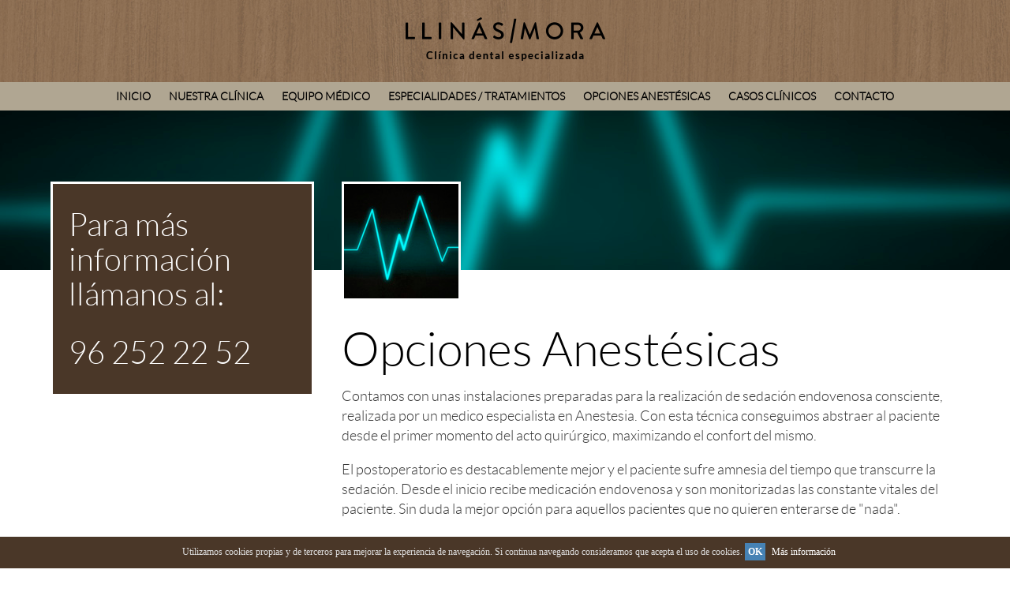

--- FILE ---
content_type: text/html
request_url: http://maxilofacialvalencia.com/anestesia.html
body_size: 3008
content:
<!DOCTYPE html>
<html lang="es" >
<head>
<meta charset="UTF-8" />
<meta http-equiv="X-UA-Compatible" content="IE=edge,chrome=1"> 
<meta name="viewport" content="width=device-width, initial-scale=1.0"> 
<title>Opciones Anestésicas</title>
<meta name="description" content="Opciones Anestésicas" />
<link rel="stylesheet" href="fuentes/lato.css" type="text/css" charset="utf-8" />
<link rel="stylesheet" type="text/css" href="css/global.css" />
<link rel="stylesheet" type="text/css" href="css/anestesia.css" />
<!-- menu -->
<link rel="stylesheet" type="text/css" href="css/menu/default.css" />
<link rel="stylesheet" type="text/css" href="css/menu/component.css" />
</head>
<script>
  (function(i,s,o,g,r,a,m){i['GoogleAnalyticsObject']=r;i[r]=i[r]||function(){
  (i[r].q=i[r].q||[]).push(arguments)},i[r].l=1*new Date();a=s.createElement(o),
  m=s.getElementsByTagName(o)[0];a.async=1;a.src=g;m.parentNode.insertBefore(a,m)
  })(window,document,'script','//www.google-analytics.com/analytics.js','ga');

  ga('create', 'UA-62305297-1', 'auto');
  ga('send', 'pageview');

</script> 
<body>
<div class="img_cabecera1"></div>
<div class="container">	
    <header class="cont_cabecera">
      <div class="cabecera">
       <a href="index.html" class="logo"><img src="imagenes/logo.png" alt="Logotipo clínica dental Maxildent" /></a>
       <nav class="menu">
         <ul>
           <li><a href="index.html">Inicio</a></li>
           <li><a href="clinica.html">Nuestra Clínica</a></li>
           <li><a href="equipo.html">Equipo Médico</a></li>
           <li><a href="odontologia-restauradora-endodoncia.html">Especialidades / Tratamientos</a></li>
           <li><a href="anestesia.html">Opciones Anestésicas</a></li>
           <li><a href="casos_1.html">Casos clínicos</a></li>
           <li><a href="contacto.html">Contacto</a></li>
         </ul>
       </nav><!-- /menu -->
       <nav class="menu2">
         <div id="dl-menu" class="dl-menuwrapper">
           <button class="dl-trigger">Open Menu</button>
	       <ul class="dl-menu">
             <li><a href="index.html">Inicio</a></li>
             <li><a href="clinica.html">Nuestra Clínica</a></li>
             <li><a href="equipo.html">Equipo Médico</a></li>
             <li><a href="odontologia-restauradora-endodoncia.html">Especialidades / Tratamientos</a></li>
             <li><a href="anestesia.html">Opciones Anestésicas</a></li>
             <li><a href="casos_1.html">Casos clínicos</a></li>
             <li><a href="contacto.html">Contacto</a></li>
	       </ul>
         </div><!-- /dl-menuwrapper -->
       </nav><!-- /menu2 -->
     </div><!-- /cabecera -->
    </header>
    <div class="contenido_es"> 
    
       <div class="col_der"> 
          <div class="cont_titu">
             <div class="img_titu"> <img src="imagenes/anestesia/cabecera/1_mini.jpg" width="100%" ></div>
             <div class="text_es">
                 <h1>Opciones Anestésicas</h1>
                 <p>Contamos con unas instalaciones preparadas para la realización de sedación endovenosa consciente, realizada por un medico especialista en Anestesia. Con esta técnica conseguimos abstraer al paciente desde el primer momento del acto quirúrgico, maximizando el confort del mismo. </p>
                 <p>El postoperatorio es destacablemente mejor y el paciente sufre amnesia del tiempo que transcurre la sedación. Desde el inicio recibe medicación endovenosa y son monitorizadas las constante vitales del paciente. Sin duda la mejor opción para aquellos pacientes que no quieren enterarse de "nada".</p>
             </div>
          </div>
       </div>
       <div class="col_iz">
          <ul class="info">
            <li>Para más información llámanos al: </li>
            <li>96 252 22 52</li>
          </ul>
       </div>
    </div>
    <div class="logos"><img src="imagenes/seguros.png" width="100%" ></div>
    <div class="cont_pie">
      <div class="cont_text">
        <div class="text_pie">
          <ul>
            <h4>Menú</h4>
             <li><a href="index.html">Inicio</a></li>
             <li><a href="clinica.html">Nuestra Clínica</a></li>
             <li><a href="equipo.html">Equipo Médico</a></li>
             <li><a href="odontologia-restauradora-endodoncia.html">Especialidades / Tratamientos</a></li>
             <li><a href="anestesia.html">Opciones Anestésicas</a></li>
             <li><a href="casos_1.html">Casos clínicos</a></li>
             <li><a href="contacto.html">Contacto</a></li>
          </ul>
        </div><!-- text pie -->
        <div class="text_pie">
          <ul>
            <h4>Contacto</h4>            
            <span itemprop="seller" itemscope="itemscope" itemtype="http://schema.org/Organization">
            <li><strong><span itemprop="name">Clínica Llinás/Mora</span></strong></li>
            <span itemprop="address" itemscope itemtype="http://schema.org/PostalAddress">
            <li><strong>Dirección:</strong><br><span itemprop="streetAddress">C/ Rafael Lacalle, nº2 Bajo</span>, <span itemprop="postalCode">46370</span><span itemprop="addressRegion"> Chiva.</span></li>
            <li><strong>Teléfono:</strong><br><span itemprop="telephone"> 96 252 22 52</span></li>
            <li><strong>Email: </strong><span itemprop="email">consulta@clinicadentalchiva.com</span></li>
          </ul>
        </div><!-- text pie -->
        <div class="text_pie">
          <ul>
            <h4>Horario</h4>
            <li><strong>Mañanas:</strong><br>De 9:00 a 13:30h</li>
            <li><strong>Tardes:</strong><br>De 16:00 a 20:30h</li>
          </ul>
        </div><!-- text pie -->
        <div class="text_pie">
          <ul>
            <h4>Enlaces</h4>
            <li><a href="http://valenciadentalclinic.es/" target="_blank">Valencia Dental Clinic</a></li>
            <li><a href="http://www.pvdevis.es/" target="_blank">Creativo PVDE.</a></li>
          </ul>
        </div><!-- text pie -->
      </div><!-- cont_text -->
  </div><!-- pie -->
</div>
<!-- menu 2 --> 
<script src="https://ajax.googleapis.com/ajax/libs/jquery/1.9.1/jquery.min.js"></script>
<script src="js/menu/modernizr.custom.js"></script> 
<script src="js/menu/jquery.dlmenu.js"></script> 
<script>
	$(function() {
		$( '#dl-menu' ).dlmenu();
	});
</script>

</body>
<div id="avisocookie" style="display:none;position:fixed;left:0px;right:0px;bottom:0px;width:100%;min-height:40px;background: #4a3728;color:#dddddd;z-index: 99999;"><div style="width:100%;position:absolute;padding-left:5px;font-family:verdana;font-size:12px;top:30%;text-align:center;"> Utilizamos cookies propias y de terceros para mejorar la experiencia de navegación. Si continua navegando consideramos que acepta el uso de cookies. <a href="javascript:void(0);" onclick="PonerCookie();" style="padding:4px;background:#4682B4;text-decoration:none;color:#fff;"><b>OK</b></a> <a href="http://www.google.es/intl/es-419/policies/technologies/types/" style="padding-left:5px;text-decoration:none;color:#ffffff;" target="_blank">Más información</a></div></div><script>/* <![CDATA[ */function getCookie(c_name){var c_value=document.cookie;var c_start=c_value.indexOf(" "+c_name+"=");if(c_start==-1){c_start=c_value.indexOf(c_name+"=");}
if(c_start==-1){c_value=null;}else{c_start=c_value.indexOf("=",c_start)+1;var c_end=c_value.indexOf(";",c_start);if(c_end==-1){c_end=c_value.length;}
c_value=unescape(c_value.substring(c_start,c_end));}
return c_value;}
function setCookie(c_name,value,exdays){var exdate=new Date();exdate.setDate(exdate.getDate()+exdays);var c_value=escape(value)+((exdays==null)?"":"; expires="+exdate.toUTCString());document.cookie=c_name+"="+c_value;}
if(getCookie('aviso')!="1"){document.getElementById("avisocookie").style.display="block";}
function PonerCookie(){setCookie('aviso','1',365);document.getElementById("avisocookie").style.display="none";}/* ]]> */</script>
</html>


--- FILE ---
content_type: text/css
request_url: http://maxilofacialvalencia.com/fuentes/lato.css
body_size: 168
content:
@font-face{font-family:'latolight';src:url('lato-lig-webfont.eot');src:url('lato-lig-webfont.eot?#iefix') format('embedded-opentype'),
url('lato-lig-webfont.woff') format('woff'),
url('lato-lig-webfont.ttf') format('truetype'),
url('lato-lig-webfont.svg#latolight') format('svg');font-weight:normal;font-style:normal;}

--- FILE ---
content_type: text/css
request_url: http://maxilofacialvalencia.com/css/global.css
body_size: 1391
content:
@import url(http://fonts.googleapis.com/css?family=Lato:300,400,700);
body {
    font-family: 'latolight';
    background: #fff;
	margin:0;
	padding:0;
	overflow-x: hidden;

}
strong { font-weight:bold;}
*::-moz-selection{background: #b0a692;color: #000;}
*::selection {background: #b0a692;color: #000;}
strong { font-weight:400; }
a {color:#801815; text-decoration:none;}
/***/
.container {
	position:relative;
	width: 100%;
	min-width: 320px;
	margin:0;
	padding:0;
}
.container_fichas {
	position:relative;
	width: 100%;
	min-width: 250px;
	margin:180px 0 0 0;
	padding:0;
}
/***********/
.cont_cabecera {
	position:fixed;
	top:0px;
	left:0px;
	width:100%;
	background: none;
	text-align:center;
	margin:0;
	padding:0;
	z-index:100;
	background-color:#826147;
	background-image: url(../imagenes/fondo_cabecera.jpg);
	background-position:center top;
	background-size:cover;
	z-index:400;
	
}
.cabecera {
	width:100%;
	max-width:1280px;
	margin:0 auto 0 auto;
	padding:0;
	border-bottom:0px solid #ccc;
}
.logo {
	width:100%;
	height:101px;
	text-align:center;
	margin:0 auto 0 auto;
	background-color: transparent;
}

.menu {
	position:relative;
    width:100%;
	float:left;
	margin:0;
	text-align:center;
	padding:10px 0 10px 0;
	font-family: 'latolight';
	background-color:#b0a692;
	text-transform:uppercase;
	display:block;
	visibility:visible;

}
.menu ul{
	display:inline;
    width:100%;
	margin:0;
	padding:0;
}
.menu li{
	display:inline;
	margin:0;
	padding:0;
	text-align:center;
	text-decoration:none;
	color:#fff;

}
.menu a{
	color:#000;
	font-weight:bold;
	padding:10px;
	background-color:#b0a692;
}
.menu a:hover{
	color:#fff;
	background-color:#837b6c;
}
/***************menu2**************/
.menu2 {
	position:absolute;
	top:20px;
    width:100%;
	max-width:400px;
	float:left;
	margin:0;
	text-align:center;
	padding:0;
	z-index:500;
	display:none;
	visibility:hidden;
}
.dl-menuwrapper ul {
	background-image:url(../imagenes/trans_menu.png);
	background-repeat:repeat;
}
/*************pie*******************/
.cont_pie{
	position:relative;
	float:left;
	width: 100%;
	margin:0;
	padding:0 0 40px 0;
	background-color:#826147;
	background-image: url(../imagenes/fondo_pie.jpg);
	background-position:center top;
	background-size: contain;
}
.cont_text{
	position:relative;
	width: 95%;
	max-width: 1000px;
	margin:0 auto 0 auto;
	padding:20px 0 20px 0;
}
.text_pie{
	position:relative;
	width:25%;
	margin:0;
	padding:0;
	float:left;
	text-align:left;
	color:#fff;
	border-right:0px solid #ccc;
}
.text_pie strong {
	font-weight:bold;
} 
.text_pie h4 {
   font-size:30px;
   margin:0 0 10px 0;
   color:#fff;
} 
.text_pie li {
   list-style:none;
   padding:0;
   margin:0;
   line-height:30px;
} 
.text_pie ul  {
   list-style: none;
   height:270px;
   padding:20px;
   margin:1px;
   background-color:none;
}
.text_pie a{
	color:#fff;
	text-decoration:none;
	padding:5px 10px 0px 0;
	font-weight: 300;
}
.text_pie a:hover{
	color:#000;
	text-decoration:none;
	font-weight: 300;
}
/***************************/
.logos{
	position:relative;
	width: 100%;
	float:left;
	margin:50px 0 0 0;
	padding:20px 0 20px 0;
	visibility:visible;
	display:block;
	text-align:center;
	background-color:#f2f2f2;
}
.logos img{
	max-width: 900px;
}
@media screen and (max-width: 1280px) {
.menu {
	font-size:14px;
}
}
@media screen and (max-width: 1080px) {
.menu {
	font-size:12px;
}
}
@media screen and (max-width: 1024px) {
.menu {
	display:none;
	visibility:hidden;
}
.menu2 {
	position:absolute;
	top:30px;
	left:20px;
    width:100%;
	max-width:400px;
	float:left;
	margin:0;
	text-align:center;
	padding:0;
	font-family: Georgia, "Times New Roman", Times, serif;
	z-index:500;
	display:block;
	visibility:visible;
}


}
@media screen and (max-width: 800px) {
.text_pie{
	position:relative;
	width:50%;
	margin:0;
	padding:0;
	float:left;
	text-align:left;
	color:#fff;
	border-right:0px solid #ccc;
}	
	
}
@media screen and (max-width: 400px) {
.logo img{
	width:150px;
}
.menu2 {
	position:absolute;
	top:10px;
	left:10px;

}
.text_pie{
	position:relative;
	width:100%;
	margin:0;
	padding:0;
	float:left;
	text-align:left;
	color:#fff;
	border-right:0px solid #ccc;
}
.text_pie ul  {
   list-style: none;
   height:auto;
   padding:20px;
   margin:1px;
   background-color:none;
}

}

--- FILE ---
content_type: text/css
request_url: http://maxilofacialvalencia.com/css/anestesia.css
body_size: 1265
content:
@import url(http://fonts.googleapis.com/css?family=Lato:300,400,700);
.img_cabecera1 {
	position:absolute;
	top:0px;
	left:0px;
	width: 100%;
	height:342px;
	margin:0;
	padding:0;
	z-index:0;
	background-position:50% 50%;
	background-size:cover;
	background-repeat:no-repeat;
}
.img_cabecera1 {background-image:url(../imagenes/anestesia/cabecera/1.jpg);}

/**********************************************************************/
.contenido_es {
	width:90%;
	max-width:1280px;
	margin:0 auto 0 auto;
	padding:230px 0 0 0;
}
#btn_iz {
	position:fixed;
	top:45%;
	left:0px;
	width:50px;
	height:100px;
	background-image:url(../imagenes/btn_iz.png);
	background-repeat:no-repeat;
	visibility:hidden;
	display:none;
}
#btn_der {
	position:fixed;
	top:45%;
	right:0px;
	width:50px;
	height:100px;
	background-image:url(../imagenes/btn_der.png);
	background-repeat:no-repeat;
	visibility:hidden;
	display:none;
}
/****col iz*****/
.col_iz {
	width:25%;
	float:left;
	margin:0;
	padding:0;
}
.info {
	position:relative;
	width:100%;
	height:auto;
	background-color:#4a3728;
    float:left;
	font-family: 'latolight';
	font-size:40px;
	color:#fff;
	font-weight:300;
	margin:0 0 20px 0;
	border:3px solid #fff; 
	padding:0 20px 30px 20px;
	text-align:left;
	display:block;
	visibility:visible;
}
.info li {
   list-style: none;
   padding:0;
   margin:30px 0 0 0;
   width:100%;
   display:block;
} 
.btn_cita {
	position:relative;
	width:100%;
	background-color:#801815;
    float:left;
	font-family: 'latolight';
	font-size:25px;
	text-transform:uppercase;
	color:#fff;
	font-weight:300;
	text-align:center;
	margin:0 0 20px 0;
	padding:0;
	display:block;
}
.btn_cita a{
	display:block;
	width:100%;
	background-color:#801815;
	color:#fff;
	padding:20px;
}
.btn_cita a:hover{
	display:block;
	width:100%;
	background-color:#bf0411;
	color:#fff;
	padding:20px ;
}
/****col der****/
.col_der {
	width:68%;
	float:right;
	margin:0;
	padding:0;
}
.cont_titu {
	width:100%;
	float:left;
	margin:0;
	padding:0;
}
.img_titu {
	width:145px;
	float:left;
	margin:0;
	padding:0;
	border:3px solid #fff;
}
.titu_es {
	float:left;
	margin:0;
	padding:0;
	display:block;
}
.titu_es h1{
	font-family: 'latolight';
	color:#fff;
	text-transform:uppercase;
	font-size:35px;
	text-shadow: 0 0 7px #000;
	margin:0;
	padding:50px 0 0 30px;
	font-weight:300;
}
.text_es {
	width:100%;
	float:left;
	margin:0;
	padding:0 0 80px 0;
	font-family: 'latolight';
	font-size:18px;
	font-weight:300;
	color:#333;
	line-height:25px;
}
.text_es li {
   list-style: url(../imagenes/li.png);
   padding:0;
   margin-left:25px;
   line-height:30px;
} 
.text_es ul  {
   list-style: none;
   padding:30px;
   background-color:#ededed;
   border:1px solid #ccc;
}
.text_es strong  {
	font-weight:bold;
}
.text_es h1{
	font-family: 'latolight';
	color:#000;
	font-size:60px;
	margin:0;
	padding:30px 0 0 0;
	font-weight:300;
	line-height:58px;
}
.text_es h2{
	font-family: 'latolight';
	color:#402862;
	font-size:45px;
	margin:0;
	padding:5px 0 0 0;
	font-weight:300;
	line-height:48px;
}
.img_parrafo {
	position:relative;
	width:auto;
	height:auto;
    float:left;
	margin:5px 20px 7px 0px;
}
.img_parrafo2 {
	position:relative;
	width:auto;
	height:auto;
    float:left;
	margin:25px 20px 7px 0px;
}
@media screen and (max-width: 960px) {
.col_iz {
	width:100%;
}
.info {
	position:relative;
	width:100%;
	height:auto;
    float:left;
	font-family: 'latolight';
	font-size:40px;
	color:#fff;
	font-weight:300;
	margin:0 0 20px 0;
	border:3px solid #fff; 
	padding:0 0 30px 0;
	text-align:center;
	display:block;
	visibility:visible;
}
.col_der {
	width:100%;
}
.submenu_es {
	display:none;
	visibility:hidden;
}
.btn_cita a{
	padding:20px 0 20px 0;
}
.btn_cita a:hover{
	padding:20px 0 20px 0;
}
}
@media screen and (max-width: 600px) {
.contenido_es {
	width:90%;
	max-width:1280px;
	margin:0 auto 0 auto;
	padding:175px 0 0 0;
}
.titu_es h1{
	font-size:20px;
	padding:30px 0 0 20px;
}
.text_es h1{
	font-family: 'latolight';
	color:#402862;
	font-size:45px;
	margin:0;
	padding:30px 0 0 0;
	font-weight:300;
	line-height:50px;
}
.img_titu {
	width:100px;
	float:left;
	margin:0;
	padding:0;
	border:3px solid #fff;
}
.img_cabecera1{
	height:250px;
}

}

--- FILE ---
content_type: text/plain
request_url: https://www.google-analytics.com/j/collect?v=1&_v=j102&a=1641011309&t=pageview&_s=1&dl=http%3A%2F%2Fmaxilofacialvalencia.com%2Fanestesia.html&ul=en-us%40posix&dt=Opciones%20Anest%C3%A9sicas&sr=1280x720&vp=1280x720&_u=IEBAAEABAAAAACAAI~&jid=634930186&gjid=1878694231&cid=511425501.1769401408&tid=UA-62305297-1&_gid=1229851691.1769401408&_r=1&_slc=1&z=1113894473
body_size: -288
content:
2,cG-2WTQP83L3V